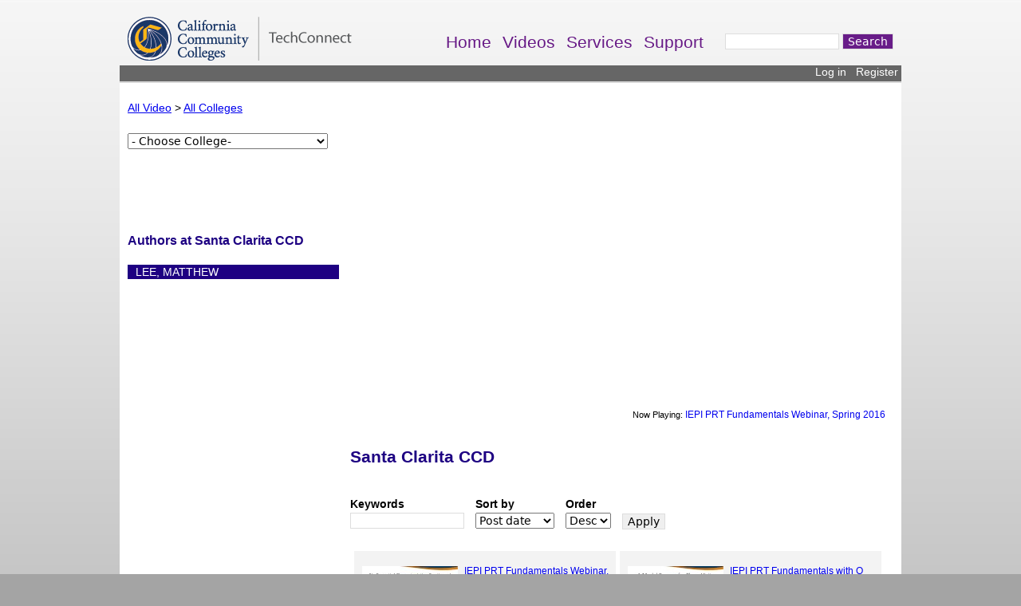

--- FILE ---
content_type: text/html; charset=utf-8
request_url: https://www.3cmediasolutions.org/colleges/Santa%20Clarita%20CCD
body_size: 11115
content:
<!DOCTYPE html>
<!--[if IEMobile 7]><html class="iem7"  lang="en" dir="ltr"><![endif]-->
<!--[if lte IE 6]><html class="lt-ie9 lt-ie8 lt-ie7"  lang="en" dir="ltr"><![endif]-->
<!--[if (IE 7)&(!IEMobile)]><html class="lt-ie9 lt-ie8"  lang="en" dir="ltr"><![endif]-->
<!--[if IE 8]><html class="lt-ie9"  lang="en" dir="ltr"><![endif]-->
<!--[if (gte IE 9)|(gt IEMobile 7)]><!--><html  lang="en" dir="ltr" prefix="content: http://purl.org/rss/1.0/modules/content/ dc: http://purl.org/dc/terms/ foaf: http://xmlns.com/foaf/0.1/ og: http://ogp.me/ns# rdfs: http://www.w3.org/2000/01/rdf-schema# sioc: http://rdfs.org/sioc/ns# sioct: http://rdfs.org/sioc/types# skos: http://www.w3.org/2004/02/skos/core# xsd: http://www.w3.org/2001/XMLSchema#"><!--<![endif]-->

<head>
  <meta charset="utf-8" />
<meta name="Generator" content="Drupal 7 (http://drupal.org)" />
<link rel="shortcut icon" href="https://www.3cmediasolutions.org/favicon.ico" type="image/vnd.microsoft.icon" />
  <title>3C Media Solutions</title>

      <meta name="MobileOptimized" content="width">
    <meta name="HandheldFriendly" content="true">
    <meta name="viewport" content="width=device-width">
    <meta http-equiv="cleartype" content="on">

  <link type="text/css" rel="stylesheet" href="https://www.3cmediasolutions.org/sites/default/files/css/css_kShW4RPmRstZ3SpIC-ZvVGNFVAi0WEMuCnI0ZkYIaFw.css" media="all" />
<link type="text/css" rel="stylesheet" href="https://www.3cmediasolutions.org/sites/default/files/css/css_4313ldw9FZAsPv1R3B5F594jiDq1f8lL-X5GpUtMAa8.css" media="all" />
<link type="text/css" rel="stylesheet" href="https://www.3cmediasolutions.org/sites/default/files/css/css_Ok04t637W0vA-S7y82vLb3XZ1TRtMoe7qQGMjrOCqZM.css" media="all" />
<link type="text/css" rel="stylesheet" href="https://www.3cmediasolutions.org/sites/default/files/css/css_oxcCU3_HfXNaMOC7nFiCo2HSR_8w9iJD4jIrf07BPno.css" media="all" />
  <script src="https://www.3cmediasolutions.org/sites/default/files/js/js_YD9ro0PAqY25gGWrTki6TjRUG8TdokmmxjfqpNNfzVU.js"></script>
<script src="https://www.3cmediasolutions.org/sites/default/files/js/js_ICaiHSRm4xzH69gcV-fGfYaf60nGJ4ZYMmrqJOJI6Qo.js"></script>
<script src="https://www.3cmediasolutions.org/sites/default/files/js/js_Xdp_56Kwrjh9XNxqhxmaYOwIKVvPB-7wqAz_R60LA6w.js"></script>
<script src="https://www.3cmediasolutions.org/sites/default/files/js/js_Cb9NVgwrJYDrvO9vXMDx-ZjrvAPr1cNilTSEVQk6CLs.js"></script>
<script>jQuery(document).ready(function () {if(jQuery("#content").height()>jQuery(".region-sidebar-second").height()) jQuery(".region-sidebar-second").height(jQuery("#content").height()); });</script>
<script src="https://www.3cmediasolutions.org/sites/default/files/js/js_dynAp_7J39OjhmyRNVu-jWxzctCiNAqfVDm3Wy2Lggs.js"></script>
<script>jQuery.extend(Drupal.settings, {"basePath":"\/","pathPrefix":"","setHasJsCookie":0,"ajaxPageState":{"theme":"cccmedia","theme_token":"-63kb6mcimzy_s0TSEoF5Po7_W9MJpXSbeMMallVkt4","js":{"misc\/jquery.js":1,"misc\/jquery-extend-3.4.0.js":1,"misc\/jquery-html-prefilter-3.5.0-backport.js":1,"misc\/jquery.once.js":1,"misc\/drupal.js":1,"misc\/jquery.cookie.js":1,"misc\/jquery.form.js":1,"misc\/ajax.js":1,"sites\/all\/modules\/simpleads\/simpleads.js":1,"sites\/all\/modules\/select_with_style\/select_with_style.js":1,"sites\/all\/modules\/views_slideshow\/js\/views_slideshow.js":1,"sites\/all\/modules\/views\/js\/base.js":1,"misc\/progress.js":1,"sites\/all\/modules\/views\/js\/ajax_view.js":1,"sites\/all\/modules\/ctools\/js\/jump-menu.js":1,"0":1,"sites\/all\/themes\/3cmedia\/js\/jquery.cookie.js":1,"sites\/all\/themes\/3cmedia\/js\/jquery.jstree.js":1,"sites\/all\/themes\/3cmedia\/js\/jwplayer.js":1},"css":{"modules\/system\/system.base.css":1,"modules\/system\/system.menus.css":1,"modules\/system\/system.messages.css":1,"modules\/system\/system.theme.css":1,"sites\/all\/modules\/cccmedia_playlists\/cccmedia_playlists.css":1,"sites\/all\/modules\/cccm_api\/cccm_api.css":1,"sites\/all\/modules\/cccm_blocks\/cccm_blocks.css":1,"sites\/all\/modules\/cccm_confer_reg\/cccm_confer_reg.css":1,"sites\/all\/modules\/cccm_es_merge\/cccm_es_merge.css":1,"sites\/all\/modules\/cccm_groups\/cccm_groups.css":1,"sites\/all\/modules\/cccm_regdomains\/cccm_regdomains.css":1,"sites\/all\/modules\/cccm_util\/cccm_util.css":1,"sites\/all\/modules\/cccm_video\/cccm_video.css":1,"modules\/field\/theme\/field.css":1,"sites\/all\/modules\/logintoboggan\/logintoboggan.css":1,"modules\/node\/node.css":1,"modules\/search\/search.css":1,"sites\/all\/modules\/simpleads\/simpleads.css":1,"modules\/user\/user.css":1,"sites\/all\/modules\/views\/css\/views.css":1,"sites\/all\/modules\/ckeditor\/css\/ckeditor.css":1,"sites\/all\/modules\/ctools\/css\/ctools.css":1,"sites\/all\/modules\/panels\/css\/panels.css":1,"sites\/all\/modules\/views_slideshow\/views_slideshow.css":1,"sites\/all\/modules\/panels\/plugins\/layouts\/flexible\/flexible.css":1,"public:\/\/ctools\/css\/3fc6c1a06d35057ea98214443ea01c4b.css":1,"sites\/all\/themes\/3cmedia\/system.menus.css":1,"sites\/all\/themes\/3cmedia\/css\/normalize.css":1,"sites\/all\/themes\/3cmedia\/css\/wireframes.css":1,"sites\/all\/themes\/3cmedia\/css\/layouts\/fixed-width.css":1,"sites\/all\/themes\/3cmedia\/css\/page-backgrounds.css":1,"sites\/all\/themes\/3cmedia\/css\/tabs.css":1,"sites\/all\/themes\/3cmedia\/css\/pages.css":1,"sites\/all\/themes\/3cmedia\/css\/blocks.css":1,"sites\/all\/themes\/3cmedia\/css\/navigation.css":1,"sites\/all\/themes\/3cmedia\/css\/views-styles.css":1,"sites\/all\/themes\/3cmedia\/css\/nodes.css":1,"sites\/all\/themes\/3cmedia\/css\/comments.css":1,"sites\/all\/themes\/3cmedia\/css\/forms.css":1,"sites\/all\/themes\/3cmedia\/css\/fields.css":1,"sites\/all\/themes\/3cmedia\/css\/print.css":1}},"simpleads":{"url":{"ckeditor":"\/simpleads\/dashboard\/ckeditor"},"modulepath":"sites\/all\/modules\/simpleads"},"views":{"ajax_path":"\/views\/ajax","ajaxViews":{"views_dom_id:a77687577df5662553c6c73b21675ed8":{"view_name":"video_cs_full","view_display_id":"block","view_args":"colleges\/Santa Clarita CCD","view_path":"colleges\/Santa Clarita CCD","view_base_path":"video-cs-q","view_dom_id":"a77687577df5662553c6c73b21675ed8","pager_element":0},"views_dom_id:6e0470f38efb4b59245cf25a6461d6e9":{"view_name":"video_cs_full","view_display_id":"default","view_args":"colleges\/Santa Clarita CCD","view_path":"colleges\/Santa Clarita CCD","view_base_path":"colleges","view_dom_id":"6e0470f38efb4b59245cf25a6461d6e9","pager_element":0}}},"urlIsAjaxTrusted":{"\/colleges":true,"\/colleges\/Santa%20Clarita%20CCD":true}});</script>
      <!--[if lt IE 9]>
    <script src="/sites/all/themes/zen/js/html5-respond.js"></script>
    <![endif]-->
  </head>
<body class="html not-front not-logged-in no-sidebars page-colleges page-colleges-santa-clarita-ccd section-colleges page-panels" >
      <p id="skip-link">
      <a href="#main-menu" class="element-invisible element-focusable">Jump to navigation</a>
    </p>
      <!--  <script type='text/javascript'>jwplayer.key='Oco+F4kj4Up7+ApXXUDD4Oxcn3PJtxvOGdXVRVFkdeQ=';</script>-->
<script type='text/javascript'>jwplayer.key='cKYoujVzSkZSYeoLzCuBJkvgthC/n0Uxq9RNKMA5W/Q=';</script>
<div id="page">

  <header id="header" role="banner">

          <a href="/" title="Home" rel="home" id="logo"><img src="https://www.3cmediasolutions.org/sites/default/files/ccctcon_logo_t.png" alt="Home" /></a>
    
    
    
      <div class="header__region region region-header">
    <div id="block-system-main-menu" class="block block-system block-menu first odd" role="navigation">

      
  <ul class="menu"><div psm  class="menu__item is-leaf first leaf"><a href="/" class="menu__link">Home</a></div>
<div psm  class="menu__item is-leaf leaf"><a href="/video/all-videos" title="" class="menu__link">Videos</a></div>
<div psm  class="menu__item is-leaf leaf"><a href="/services" class="menu__link">Services</a></div>
<div psm  class="menu__item is-leaf last leaf"><a href="/support" class="menu__link">Support</a></div>
</ul>
</div><!-- /.block -->
<div id="block-search-form" class="block block-search last even" role="search">

      
  <form action="/colleges/Santa%20Clarita%20CCD" method="post" id="search-block-form" accept-charset="UTF-8"><div><div class="container-inline">
      <h2 class="element-invisible">Search form</h2>
    <div class="form-item form-type-textfield form-item-search-block-form">
  <label class="element-invisible" for="edit-search-block-form--2">Search </label>
 <input title="Enter the terms you wish to search for." type="text" id="edit-search-block-form--2" name="search_block_form" value="" size="15" maxlength="128" class="form-text" />
</div>
<div class="form-actions form-wrapper" id="edit-actions"><input type="submit" id="edit-submit" name="op" value="Search" class="form-submit" /></div><input type="hidden" name="form_build_id" value="form-nD522hWhPtON4JuZ4My-Fv8a2aNO8M5fsIkIHy-_txA" />
<input type="hidden" name="form_id" value="search_block_form" />
</div>
</div></form>
</div><!-- /.block -->
  </div>

  </header>
 
  <div id="main">
	<div style="display:block;background-color:#666666;border-bottom:solid 2px #D7D7D7;height:20px;width:100%;padding:0;"><div style='text-align:right;width:100%;padding:0px 2px 0 0;margin:0 0px 0 0;'><a style='font-size:1.0em;color:white;text-decoration:none;vertical-align:text-top;line-height:0.9em;padding:0px;' href='/user'>Log in</a>&nbsp;&nbsp;&nbsp;<a style='font-size:1.0em;color:white;text-decoration:none;vertical-align:text-top;none;line-height:0.9em;padding:0px;' href='/user/register'>Register</a>&nbsp;</div></div>
    
  
     
    <div id="content" class="column" role="main">
                        <a id="main-content"></a>
	   
                                                


<div class="panel-flexible panels-flexible-category_panel clearfix" >
<div class="panel-flexible-inside panels-flexible-category_panel-inside">
<div class="panels-flexible-region panels-flexible-region-category_panel-left_nav panels-flexible-region-first ">
  <div class="inside panels-flexible-region-inside panels-flexible-region-category_panel-left_nav-inside panels-flexible-region-inside-first">
<div class="panel-pane pane-views pane-colleges-active-list-block" >
  
      
  
  <div class="view view-colleges-active-list-block view-id-colleges_active_list_block view-display-id-block_1 view-dom-id-950f86451bbb45a690be4eaad8ab7cf3">
            <div class="view-header">
      <p><a href="/video/all-videos">All Video</a> &gt; <a href="/colleges">All Colleges</a></p>
    </div>
  
  
  
      <div class="view-content">
      <form action="/colleges/Santa%20Clarita%20CCD" method="post" id="ctools-jump-menu" accept-charset="UTF-8"><div><div class="container-inline"><div class="form-item form-type-select form-item-jump">
 <select class="ctools-jump-menu-select ctools-jump-menu-change form-select" id="edit-jump" name="jump"><option value="" selected="selected">- Choose College-</option><option value="da7aada0d1edd00002f560a12035bf89::/colleges/3C%20Media%20Solutions">  
          3C Media Solutions  </option><option value="b3384c22833a2b7a1aa2d2f7c6ef893f::/colleges/Allan%20Hancock%20College">  
          Allan Hancock College  </option><option value="02fdc9a91370678cd7f19141c0e94b9c::/colleges/American%20River%20College">  
          American River College  </option><option value="e3dc9f3a5e9f54ca9f0ab564ee4ee14b::/colleges/Antelope%20Valley%20College">  
          Antelope Valley College  </option><option value="7668d716e94a617387aba3ecdb8bafa0::/colleges/Bakersfield%20College">  
          Bakersfield College  </option><option value="a4a9e2b48496fbe839f7267981239e16::/colleges/Berkeley%20City%20College">  
          Berkeley City College  </option><option value="8d77d9a715bfe7706688f6f8ee9eed27::/colleges/Butte%20College">  
          Butte College  </option><option value="c0e7f6df3d9908736d699e35bf7649b7::/colleges/Butte-Glenn%20CCD">  
          Butte-Glenn CCD  </option><option value="ce55ecc7ec0377b17781dcb1da32343c::/colleges/Cabrillo%20College">  
          Cabrillo College  </option><option value="606610e38a76e6c35de3629847ac5352::/colleges/Ca%C3%B1ada%20College">  
          Cañada College  </option><option value="a40be868835ddb166103bd00a7f33ac4::/colleges/CCCCO">  
          CCCCO  </option><option value="dfdef80193933a5d88ec96608d4e032e::/colleges/Cerritos%20CCD">  
          Cerritos CCD  </option><option value="366e35d07a6508344e8593ad6a9fb2ec::/colleges/Cerritos%20College">  
          Cerritos College  </option><option value="a0acd5c31d7dcb128ed503ae65f09a0b::/colleges/Cerro%20Coso%20Community%20College">  
          Cerro Coso Community College  </option><option value="caca5758790e235acd816489e7037e89::/colleges/Chabot%20-%20Las%20Positas%20CCD">  
          Chabot - Las Positas CCD  </option><option value="9eadfa3c0ee584a4cf99a5b4efc54cd4::/colleges/Chabot%20College">  
          Chabot College  </option><option value="82ef9fd866c3a2174e811ad9d1a67ec6::/colleges/Chaffey%20CCD">  
          Chaffey CCD  </option><option value="52a55539909d35aa5925943d2bc2b201::/colleges/Chaffey%20College">  
          Chaffey College  </option><option value="9f859995fcd3dee069d0863177978e7e::/colleges/Citrus%20College">  
          Citrus College  </option><option value="469d017be21b498bb24da2d34f0919f6::/colleges/City%20College%20of%20San%20Francisco">  
          City College of San Francisco  </option><option value="4c5640ba5170ed187ed7744841b77144::/colleges/Coast%20CCD">  
          Coast CCD  </option><option value="f99bbd9fa9c7dda2b7c595979d1cad91::/colleges/Coastline%20Community%20College">  
          Coastline Community College  </option><option value="a1ee32ef7272562b80872d5a0a36df3f::/colleges/College%20of%20Alameda">  
          College of Alameda  </option><option value="14c9cfecce174af185dd67bbd40855dd::/colleges/College%20of%20Marin">  
          College of Marin  </option><option value="ad40a746422acd30c99ec2a768390357::/colleges/College%20of%20San%20Mateo">  
          College of San Mateo  </option><option value="2413cc9ec65de999b6f022348b0b9291::/colleges/College%20of%20the%20Canyons">  
          College of the Canyons  </option><option value="990cc397b10110a81e44526fe151b415::/colleges/College%20of%20the%20Desert">  
          College of the Desert  </option><option value="d7f64b15e3f5aa84385f4ff3a4b455cb::/colleges/College%20of%20the%20Redwoods">  
          College of the Redwoods  </option><option value="dd416396285d08ee982aad4365b8aa5f::/colleges/College%20of%20the%20Sequoias">  
          College of the Sequoias  </option><option value="c64e2ec69eec18cd909e0754cba20167::/colleges/College%20of%20the%20Siskiyous">  
          College of the Siskiyous  </option><option value="a54bfc9c0d8283a06b2c9d68d2fec098::/colleges/Contra%20Costa%20CCD">  
          Contra Costa CCD  </option><option value="64532a21419021c2fd3952e06ef6f8d8::/colleges/Contra%20Costa%20College">  
          Contra Costa College  </option><option value="0110ba1fbf1baf40ee54c4739907a579::/colleges/Copper%20Mountain%20College">  
          Copper Mountain College  </option><option value="f5de6e065e76f9905dc351391550ecc7::/colleges/Cosumnes%20River%20College">  
          Cosumnes River College  </option><option value="6178e42dc3ff6319a9d58f543ff56f69::/colleges/Crafton%20Hills%20College">  
          Crafton Hills College  </option><option value="e2d40d4d50856b3ec27509482b19b6e8::/colleges/Cuesta%20College">  
          Cuesta College  </option><option value="2cf07e24b73637d396fbc557c6a401d9::/colleges/Cuyamaca%20College">  
          Cuyamaca College  </option><option value="18d9bccd92876b2ef34b0466856a3598::/colleges/Cypress%20College">  
          Cypress College  </option><option value="414942c333ea8b199032557c40be0f06::/colleges/De%20Anza%20College">  
          De Anza College  </option><option value="0ecc3a9e3bf662ff4c1b549acd750e1c::/colleges/Diablo%20Valley%20College">  
          Diablo Valley College  </option><option value="e8c9302a6d213353d3a71c72186bec2f::/colleges/East%20Los%20Angeles%20College">  
          East Los Angeles College  </option><option value="ddd98d86ee33cd1d41da1d50c322e4d1::/colleges/El%20Camino%20CCD">  
          El Camino CCD  </option><option value="f46a9bcfe6f580cceaf70ce8ba2ce35c::/colleges/El%20Camino%20College">  
          El Camino College  </option><option value="00a3a3f89d67330cd770b5b82701eeab::/colleges/Evergreen%20Valley%20College">  
          Evergreen Valley College  </option><option value="c66e36f9b3564d2e066a78a34cf9040e::/colleges/Folsom%20Lake%20College">  
          Folsom Lake College  </option><option value="4b5cf2da90745644b906de27eed13589::/colleges/Foothill%20College">  
          Foothill College  </option><option value="196c0decdd8a1bb2470c99ae690bfeb1::/colleges/Foothill-DeAnza%20CCD">  
          Foothill-DeAnza CCD  </option><option value="75f19370bc9539aec97148b145b04f41::/colleges/Fresno%20City%20College">  
          Fresno City College  </option><option value="a0f93bc6416081b401fc3c549876c390::/colleges/Fullerton%20College">  
          Fullerton College  </option><option value="c510ca8fbf6e335ccd5722e1ba8867d6::/colleges/Gavilan%20College">  
          Gavilan College  </option><option value="9558493cfebba4129c76bb27556e2664::/colleges/Glendale%20CCD">  
          Glendale CCD  </option><option value="711813037faaa9a014504ac53498cf86::/colleges/Glendale%20Community%20College">  
          Glendale Community College  </option><option value="e015cbb8e4ea992d91fa24da388a0940::/colleges/Golden%20West%20College">  
          Golden West College  </option><option value="8b5489f7f35f3b116580a34a9cc524ed::/colleges/Grossmont%20College">  
          Grossmont College  </option><option value="5299426b796865535119a8d900b7dde0::/colleges/Hartnell%20CCD">  
          Hartnell CCD  </option><option value="481771e9b8af1e7288f72f7926ea847a::/colleges/Hartnell%20College">  
          Hartnell College  </option><option value="ffd8bbe1bf3f68617ebf9cc0fd4d331e::/colleges/Imperial%20Valley%20College">  
          Imperial Valley College  </option><option value="81b3ec57cef49bb3be6582f8481d561f::/colleges/Irvine%20Valley%20College">  
          Irvine Valley College  </option><option value="9de7b52822b9a7dd366504ae7bf2acf8::/colleges/Kern%20CCD">  
          Kern CCD  </option><option value="f12de26e2b40ab862e11d25120dd88ee::/colleges/Lake%20Tahoe%20Community%20College">  
          Lake Tahoe Community College  </option><option value="4f4ae05dd9ef9da9b5cc45b8f93af05f::/colleges/Laney%20College">  
          Laney College  </option><option value="a7e22854c36817e2dac83cf2197bd093::/colleges/Las%20Positas%20College">  
          Las Positas College  </option><option value="69ac6391f276cd3d4e8e606d270f95fe::/colleges/Long%20Beach%20City%20College">  
          Long Beach City College  </option><option value="0a42a128400be5e76aff851860de6dcb::/colleges/Los%20Angeles%20CCD">  
          Los Angeles CCD  </option><option value="eb715fbe1ec7eee4cfe082b906c4adda::/colleges/Los%20Angeles%20City%20College">  
          Los Angeles City College  </option><option value="1d11f7a6f3cf229589bd9abac288c7df::/colleges/Los%20Angeles%20Harbor%20College">  
          Los Angeles Harbor College  </option><option value="5c1f32d3a47d830d82756ccb5f2a5a6c::/colleges/Los%20Angeles%20Mission%20College">  
          Los Angeles Mission College  </option><option value="0c35da914eae4fb4ceb178c567f2b22b::/colleges/Los%20Angeles%20Pierce%20College">  
          Los Angeles Pierce College  </option><option value="e76028134bd689d3db137bf541a2f42f::/colleges/Los%20Angeles%20Southwest%20College">  
          Los Angeles Southwest College  </option><option value="9713b8d2186167dbd94d8e80b26539df::/colleges/Los%20Angeles%20Trade-Tech%20College">  
          Los Angeles Trade-Tech College  </option><option value="8dc4c001cbc13f452a87bb467daadcb9::/colleges/Los%20Angeles%20Valley%20College">  
          Los Angeles Valley College  </option><option value="abcdef3118a06c9f6b47b031a6fffdc8::/colleges/Los%20Medanos%20College">  
          Los Medanos College  </option><option value="27ef85db7c3f0d12f0671b8e08c4ce96::/colleges/Los%20Rios%20CCD">  
          Los Rios CCD  </option><option value="48c05ef91a90afd228d334c85f99f016::/colleges/Mendocino%20College">  
          Mendocino College  </option><option value="035dd029955039a8dbb05cb1c56cfaa6::/colleges/Merced%20CCD">  
          Merced CCD  </option><option value="36d2fde2dd43436baf3f44e55b19cbcb::/colleges/Merced%20College">  
          Merced College  </option><option value="b59a9871662e533d0e1f7db98a9b0b86::/colleges/Merritt%20College">  
          Merritt College  </option><option value="cde921ed5456d60368360ed4923d148b::/colleges/MiraCosta%20CCD">  
          MiraCosta CCD  </option><option value="cbdfb20c7c1aab7ad95a18eb8207b9ed::/colleges/MiraCosta%20College">  
          MiraCosta College  </option><option value="fe4c19e1d36fbb0df2dccf84671fce1c::/colleges/Mission%20College">  
          Mission College  </option><option value="29aef51c3d129194826b965d0e10978b::/colleges/Modesto%20Junior%20College">  
          Modesto Junior College  </option><option value="af8c7cc60a205f863a3256debb2b71fd::/colleges/Monterey%20Peninsula%20College">  
          Monterey Peninsula College  </option><option value="88a0210c49c172a3145c4d88e6b3228d::/colleges/Moorpark%20College">  
          Moorpark College  </option><option value="d0b1a58c3e2be1377ad9deb44ee24c31::/colleges/Moreno%20Valley%20College">  
          Moreno Valley College  </option><option value="e23b1a40693512a8023839f030a20b95::/colleges/Mt.%20San%20Antonio%20CCD">  
          Mt. San Antonio CCD  </option><option value="a71d6172b138fcfac5b232a9ff626669::/colleges/Mt.%20San%20Antonio%20College">  
          Mt. San Antonio College  </option><option value="5c08e61b1fc1a3f8cc1f9f0409ffe593::/colleges/Mt.%20San%20Jacinto%20CCD">  
          Mt. San Jacinto CCD  </option><option value="00801f2216fb469c7db66cbc760b20f8::/colleges/Mt.%20San%20Jacinto%20College">  
          Mt. San Jacinto College  </option><option value="3f573a255b75be2156c1b7ef5d782f8b::/colleges/Napa%20Valley%20College">  
          Napa Valley College  </option><option value="379538b49182d9c99582ba9b933f6823::/colleges/Norco%20College">  
          Norco College  </option><option value="dc0dc9ff174d5d89b0dc268b26b7bd96::/colleges/Ohlone%20CCD">  
          Ohlone CCD  </option><option value="e1866c28ff463ea23db2ca0a48b44268::/colleges/Ohlone%20College">  
          Ohlone College  </option><option value="e694d66fe58213ac75b2dca2ff75fb9f::/colleges/Orange%20Coast%20College">  
          Orange Coast College  </option><option value="1b58b6ed57679a693d9fcd591f164e2f::/colleges/Oxnard%20College">  
          Oxnard College  </option><option value="bfeb609e73ca878d63602fba08f2d8b0::/colleges/Palomar%20CCD">  
          Palomar CCD  </option><option value="cb56e2ee039bfa4e0a3933546c86a1e9::/colleges/Palomar%20College">  
          Palomar College  </option><option value="0c0ffa33bae2edf1cb057390bb155e78::/colleges/Pasadena%20Area%20CCD">  
          Pasadena Area CCD  </option><option value="00abbf27d9df7d920391087f655c25bc::/colleges/Pasadena%20City%20College">  
          Pasadena City College  </option><option value="225cdde7ad96ef2e4b404225459133ce::/colleges/Peralta%20CCD">  
          Peralta CCD  </option><option value="0565223d2a883944bde6f4971356fd9e::/colleges/Porterville%20College">  
          Porterville College  </option><option value="be17a143d7cab46f8f631cebfc973be4::/colleges/Rancho%20Santiago%20CCD">  
          Rancho Santiago CCD  </option><option value="e59d54da1d3bb0d8c56fe30720452bc2::/colleges/Redwoods%20CCD">  
          Redwoods CCD  </option><option value="fa19e50161ba766483f8b98d2f30801c::/colleges/Rio%20Hondo%20College">  
          Rio Hondo College  </option><option value="7b079d99288f59916daa0aa6e120de98::/colleges/Riverside%20CCD">  
          Riverside CCD  </option><option value="26db1398c309524c01ea39b57554a7cc::/colleges/Riverside%20Community%20College">  
          Riverside Community College  </option><option value="152052803641ee9e295a04dc325d995d::/colleges/Sacramento%20City%20College">  
          Sacramento City College  </option><option value="4c981c17562b67529b42229b202096de::/colleges/Saddleback%20College">  
          Saddleback College  </option><option value="445336c1b4dab619ed3027d1fc54bd27::/colleges/San%20Bernardino%20CCD">  
          San Bernardino CCD  </option><option value="0a0e3d949696cd739d839191b93bcd50::/colleges/San%20Bernardino%20Valley%20College">  
          San Bernardino Valley College  </option><option value="6350d6557f206b182e45f8df877b60aa::/colleges/San%20Diego%20CCD">  
          San Diego CCD  </option><option value="e47799c379d572fd8c03d00ca7b7faf5::/colleges/San%20Diego%20City%20College">  
          San Diego City College  </option><option value="f118a210ad9cbf4dd387dad3ae8c7ff5::/colleges/San%20Diego%20Continuing%20Education">  
          San Diego Continuing Education  </option><option value="62d894138b6fa69a6a93d7bc4c598047::/colleges/San%20Diego%20Mesa%20College">  
          San Diego Mesa College  </option><option value="79590db968904ddcd8cb4333a470010f::/colleges/San%20Diego%20Miramar%20College">  
          San Diego Miramar College  </option><option value="2d66166dc49cfe5cb15240059b8d9a52::/colleges/San%20Joaquin%20Delta%20CCD">  
          San Joaquin Delta CCD  </option><option value="66b49d875ab3dd5fa8fcfeab0317f4a2::/colleges/San%20Joaquin%20Delta%20College">  
          San Joaquin Delta College  </option><option value="98825aede90878dd739c402a13e8dd15::/colleges/San%20Jose%20City%20College">  
          San Jose City College  </option><option value="5ff6b1503073abe3cb65f676d9c64299::/colleges/San%20Jose-Evergreen%20CCD">  
          San Jose-Evergreen CCD  </option><option value="e0967ef1a7ff0e25fa510fc551b14375::/colleges/San%20Mateo%20County%20CCD">  
          San Mateo County CCD  </option><option value="35cc7355e4075edc9d246147589e9d1a::/colleges/Santa%20Ana%20College">  
          Santa Ana College  </option><option value="12273aa97175d0c0ae23e52f9d999190::/colleges/Santa%20Barbara%20City%20College">  
          Santa Barbara City College  </option><option value="86de3a7826ccd4e27e7fff6c2b7a585b::/colleges/Santa%20Clarita%20CCD">  
          Santa Clarita CCD  </option><option value="a0cc244498b38acf58d2ea68e1dfdbd6::/colleges/Santa%20Monica%20CCD">  
          Santa Monica CCD  </option><option value="7c8f9239a1a028fd1d0ac7528d77d564::/colleges/Santa%20Monica%20College">  
          Santa Monica College  </option><option value="a61c3b283fff8fafc03747c7ab6e1d2c::/colleges/Santa%20Rosa%20Junior%20College">  
          Santa Rosa Junior College  </option><option value="3a95ee17644d0aeb89645e3ffbe21fe7::/colleges/Santiago%20Canyon%20College">  
          Santiago Canyon College  </option><option value="e1b4765f923a8e9f25f69e3f7f04341d::/colleges/Shasta%20College">  
          Shasta College  </option><option value="f632579b36d0223b964ce5d03c530abf::/colleges/Sierra%20College">  
          Sierra College  </option><option value="b0f85046cbc48aa67957261f5e5ca8a2::/colleges/Skyline%20College">  
          Skyline College  </option><option value="9332ad15887b982fd954e87877368dbd::/colleges/Solano%20Community%20College">  
          Solano Community College  </option><option value="7fbd38c44c1c40ac5b0fd53d2b89ded1::/colleges/Solano%20County%20CCD">  
          Solano County CCD  </option><option value="06c1753561436eb19f9d3656c23a7fff::/colleges/South%20Orange%20County%20CCD">  
          South Orange County CCD  </option><option value="b3b9695caba015a99f8326997b950944::/colleges/Southwestern%20CCD">  
          Southwestern CCD  </option><option value="ff4692546686db1bb304f64508e4e688::/colleges/Southwestern%20College">  
          Southwestern College  </option><option value="cce02a2a86d11164922ac4d14b51ff80::/colleges/State%20Center%20CCD">  
          State Center CCD  </option><option value="2fbcdcb37e7b31fb3df328f2143cf5f5::/colleges/Taft%20College">  
          Taft College  </option><option value="dec6ef49ed55c5922f51421661cf48b2::/colleges/Ventura%20College">  
          Ventura College  </option><option value="c1cc3a39e452af6bbcc9689abc17417d::/colleges/Ventura%20County%20CCD">  
          Ventura County CCD  </option><option value="ac481a800842c58647a49b873064d472::/colleges/Victor%20Valley%20College">  
          Victor Valley College  </option><option value="0ce5f09fa7dd891d9d7f4c0d7d565161::/colleges/West%20Hills%20CCD">  
          West Hills CCD  </option><option value="66e003559b8f0555f5b28ee2ba532e2a::/colleges/West%20Hills%20College">  
          West Hills College  </option><option value="27b4bfdfa2d34ecd65b02b4a3666bdfb::/colleges/West%20Los%20Angeles%20College">  
          West Los Angeles College  </option><option value="356849da459c1d54eb5ba4aedd320d38::/colleges/West%20Valley%20College">  
          West Valley College  </option><option value="b01f5a49a52edfa1155ca13fd4cda3e6::/colleges/Yosemite%20CCD">  
          Yosemite CCD  </option><option value="72bff076ccbb6c6f54513537a11fa3a8::/colleges/Yuba%20College">  
          Yuba College  </option></select>
</div>
<input class="ctools-jump-menu-button ctools-jump-menu-hide form-submit" type="submit" id="edit-go" name="op" value="Go" /></div><input type="hidden" name="form_build_id" value="form-Xeiv0Smu1YTh4UVWcB6t5hS8i1UetxmVdbRq76jEUyg" />
<input type="hidden" name="form_id" value="ctools_jump_menu" />
</div></form>    </div>
  
  
  
  
  
  
</div>
  
  </div>
<div class="panel-pane pane-block pane-cccm-blocks-cccm-college-logo" >
  
      
  
  <div style="display:block;height:40px;"></div>
  
  </div>
<div class="panel-pane pane-block pane-cccm-blocks-cccm-subjects" >
  
      
  
  <div class="class_name"><div id='snav' class='no-dots ccc-lvnav'><ul></ul></div><br /><br /><script>
				var first=true;
(function ($) {
			$("#snav")
			
				.jstree({
					"plugins" : ["themes","html_data","ui","cookies"],
					"cookies": { "cookie_options" : { "path" : "/colleges" } }, 
					"core" : { "animation" : 200 } ,
					"themes" : {
						"theme" : "default",
						"dots" : true,
						"icons" : false,
						"url" : "/sites/all/themes/3cmedia/js/themes/default/style.css"
						
					}
					
				})
				
				.bind("select_node.jstree", function (event, data) {
					  var murl = data.rslt.obj.find("a").attr("href"); 
					  					  
					  if(!first) {
						first = true;
						return;
					  }
					 
					  
					  window.location.href=$.trim(murl);
					   
	             })
				 
			})(jQuery);
			
			
</script>
				
				
				</div>
  
  </div>
<div class="panel-pane pane-views pane-college-authors" >
  
        <h2 class="pane-title"><h3>Authors at Santa Clarita CCD</h3></h2>
    
  
  <div class="view view-college-authors view-id-college_authors view-display-id-block ccc-lvnav view-dom-id-b89f2b70f8343bc93dfa21ece7106585">
        
  
  
      <div class="view-content">
        <div class="views-row views-row-1 views-row-odd views-row-first views-row-last">
      
  <div class="views-field views-field-field-author-1">        <div class="field-content"><a href="/authors/Lee, Matthew">Lee, Matthew </a></div>  </div>  </div>
    </div>
  
  
  
  
  
  
</div>
  
  </div>
  </div>
</div>
<div class="panels-flexible-region panels-flexible-region-category_panel-center panels-flexible-region-last">
  <div class="inside panels-flexible-region-inside panels-flexible-region-category_panel-center-inside panels-flexible-region-inside-last">
<div class="panel-pane pane-views pane-video-cs-full" >
  
      
  
  <div class="view view-video-cs-full view-id-video_cs_full view-display-id-block ccc-twocol-video view-dom-id-a77687577df5662553c6c73b21675ed8">
        
  
  
      <div class="view-content">
        <div class="views-row views-row-1 views-row-odd views-row-first views-row-last">
    
<iframe class="youtube-player" type="text/html" width="680" height="400" src="https://www.youtube.com/embed/YEj9A3kfano?rel=0&modestbranding=1&showinfo=0" allowfullscreen frameborder="0">
		</iframe><div style='width:100%;text-align:right;font-size:.8em;'>Now Playing: <span class="field-content"><a href="/node/18351">IEPI PRT Fundamentals Webinar, Spring 2016 </a></span><br /></div>  </div>
    </div>
  
  
  
  
  
  
</div>
  
  </div>
<div class="panel-pane pane-views pane-video-cs-full" >
  
        <h2 class="pane-title">Santa Clarita CCD</h2>
    
  
  <div class="view view-video-cs-full view-id-video_cs_full view-display-id-default ccc-twocol-video view-dom-id-6e0470f38efb4b59245cf25a6461d6e9">
        
      <div class="view-filters">
      <form action="/colleges" method="get" id="views-exposed-form-video-cs-full-default" accept-charset="UTF-8"><div><div class="views-exposed-form">
  <div class="views-exposed-widgets clearfix">
          <div id="edit-keys-wrapper" class="views-exposed-widget views-widget-filter-keys">
                  <label for="edit-keys">
            Keywords          </label>
                        <div class="views-widget">
          <div class="form-item form-type-textfield form-item-keys">
 <input title="Enter the terms you wish to search for." type="text" id="edit-keys" name="keys" value="" size="15" maxlength="128" class="form-text" />
</div>
        </div>
              </div>
              <div class="views-exposed-widget views-widget-sort-by">
        <div class="form-item form-type-select form-item-sort-by">
  <label for="edit-sort-by">Sort by </label>
 <select id="edit-sort-by" name="sort_by" class="form-select"><option value="created" selected="selected">Post date</option><option value="title">Title</option><option value="field_author_value">Author</option><option value="totalcount">Total views</option></select>
</div>
      </div>
      <div class="views-exposed-widget views-widget-sort-order">
        <div class="form-item form-type-select form-item-sort-order">
  <label for="edit-sort-order">Order </label>
 <select id="edit-sort-order" name="sort_order" class="form-select"><option value="ASC">Asc</option><option value="DESC" selected="selected">Desc</option></select>
</div>
      </div>
                <div class="views-exposed-widget views-submit-button">
      <input type="submit" id="edit-submit-video-cs-full" value="Apply" class="form-submit" />    </div>
      </div>
</div>
</div></form>    </div>
  
  
      <div class="view-content">
      <table class="views-view-grid cols-2">
  
  <tbody>
          <tr class="row-1 row-first row-last">
                  <td class="col-1 col-first ccc-twocol-video">
             

<table style='padding:0px;border:0;'><tbody><tr><td style='padding:0px;border:0;width:140px;'><a href='/node/18351'><img width='120' height='90' src='https://www.3cmediasolutions.org/sites/default/files/media-youtube/YEj9A3kfano.jpg' alt='IEPI PRT Fundamentals Webinar, Spring 2016 ' /></a></td><td style='padding:0px;border:0;'><span class="field-content"><a href="/node/18351">IEPI PRT Fundamentals Webinar, Spring 2016 </a></span><br /><br />Author: <a href='/authors/Lee, Matthew'>Lee, Matthew</a><br />College: <a href='/colleges/Santa Clarita CCD'>Santa Clarita CCD</a><br /></td></tr></tbody></table>          </td>
                  <td class="col-2 col-last ccc-twocol-video">
             

<table style='padding:0px;border:0;'><tbody><tr><td style='padding:0px;border:0;width:140px;'><a href='/node/18156'><img width='120' height='90' src='https://www.3cmediasolutions.org/sites/default/files/media-youtube/487STSOgSIw.jpg' alt='IEPI PRT Fundamentals with Q and A ' /></a></td><td style='padding:0px;border:0;'><span class="field-content"><a href="/node/18156">IEPI PRT Fundamentals with Q and A </a></span><br /><br />Author: <a href='/authors/Lee, Matthew'>Lee, Matthew</a><br />College: <a href='/colleges/Santa Clarita CCD'>Santa Clarita CCD</a><br /></td></tr></tbody></table>          </td>
              </tr>
      </tbody>
</table>
    </div>
  
  
  
  
  
  
</div>
  
  </div>
  </div>
</div>
</div>
</div>
          </div><!-- /#content -->
	
    
    
  </div><!-- /#main -->

    <footer id="footer" class="region region-footer">
    <div id="block-block-5" class="block block-block first last odd">

      
  <div class="cccfooter" style="font-size:11px;border-top:1px solid #ddd">
<table border="0" style="cellpadding:15px; width:100%">
	<tbody>
		<tr>
			<td style="width:250px"><a href="https://www.ccctechconnect.org"><img alt="TechConnect Logo" src="/sites/default/files/core/ccctcon_logo_80.png" style="padding-left:20px" /></a></td>
			<td>
			<div style="padding-left:30px;">TechConnect projects, (TechConnect Cloud, TechConnect Zoom, TechConnect's Online Teaching Conference), serve the 116 California Community Colleges, are funded by a grant from the California Community Colleges Chancellor&#39;s Office, and are hosted at Palomar College | 1140 West Mission Road, San Marcos, CA 92069 | e: <a href="mailto:support@ccctechconnect.org">support@ccctechconnect.org</a> | w: <a href="https://ccctechconnect.zendesk.com/hc/en-us">help desk</a> | &copy; 2024 TechConnect. All rights reserved. <a href="https://www.3cmediasolutions.org/support/terms">Terms and Conditions</a> | <a href="http://www.ccctechconnect.org/privacy/" target="_blank">Privacy</a> | <a href="https://www.3cmediasolutions.org/support/accessibility">Accessibility</a></div>
			</td>
		</tr>
	</tbody>
</table>
</div>

</div><!-- /.block -->
  </footer>

</div><!-- /#page -->

  </body>
</html>


--- FILE ---
content_type: text/css
request_url: https://www.3cmediasolutions.org/sites/default/files/css/css_4313ldw9FZAsPv1R3B5F594jiDq1f8lL-X5GpUtMAa8.css
body_size: 2922
content:
.cccplaylist{border:solid 1px #c1c2bC;}.cccplaylist  td{padding:5px;}.cccplaylist td.odd{background-color:#F3F4EE;}.cccplaylist td.even{background-color:#ffffff;}.cccplaylist th{background-color:#E1E2DC;color:#172FF0;padding:5px;font-weight:normal;font-size:1.1em;border-right:solid 1px #c1c2bC;}.cccplaylist a{color:#0074bd;text-decoration:none;}.cccplaylist a:hover{text-decoration:underline;}#cccm_playlist_thumbs{}#cccm_playlist_thumbs a{color:#cccccc;text-decoration:none;}#cccm_playlist_thumbs a:hover{color:#ffffff;text-decoration:none;}
body{font-family:sans-serif;padding-left:8px;}.ttable{width:100%;padding-right:0px;margin:0 20px 20px 0;border-top:solid 1px #ccc;border-bottom:solid 1px #ccc;border-collapse:collapse;}.ttable td{padding:0px;line-height:1.5em;padding:6px;border:none;margin:0;}.ttable td.even{background-color:#ffffff;}.ttable td.odd{background-color:#eeeeee;}.ttable th{border-bottom:solid 1px #000000;font-size:1em;text-align:left;background-color:#ffffff;}.tHeader{font-size:14px;font-weight:bold;line-height:24px;margin-bottom:20px;}.cccm_video_menu{list-style:none;margin-left:0px;padding-left:30px;font-size:1.2em;background-image:url(/sites/all/modules/cccm_api/images/list-item.png);background-repeat:no-repeat;padding-bottom:20px;}.cccm_video_menu a{text-decoration:none;}.cccm_menubar_item{color:#172FF0;padding:5px;font-weight:normal;font-size:1.1em;float:left;}.cccm_menubar_item a:hover{text-decoration:none;}.cccm_menubar_item_selected{color:#172FF0;padding:5px 5px 0px 5px;font-weight:normal;font-size:1.1em;float:left;border-bottom:solid 2px #666666;}.cccm_menubar_item_selected a:hover{text-decoration:none;}.cccm-lti-btn-custom{background:#25A6E1;background:-moz-linear-gradient(top,#25A6E1 0%,#188BC0 100%);background:-webkit-gradient(linear,left top,left bottom,color-stop(0%,#25A6E1),color-stop(100%,#188BC0));background:-webkit-linear-gradient(top,#25A6E1 0%,#188BC0 100%);background:-o-linear-gradient(top,#25A6E1 0%,#188BC0 100%);background:-ms-linear-gradient(top,#25A6E1 0%,#188BC0 100%);background:linear-gradient(top,#25A6E1 0%,#188BC0 100%);filter:progid:DXImageTransform.Microsoft.gradient(startColorstr='#25A6E1',endColorstr='#188BC0',GradientType=0);padding:8px 13px;color:#fff;font-family:'Helvetica Neue',sans-serif;font-size:17px;border-radius:4px;-moz-border-radius:4px;-webkit-border-radius:4px;border:1px solid #1A87B9;text-decoration:none;}.cccm-lti-btn-warning{background:#F2000B;background:-moz-linear-gradient(top,#F2000B 0%,#C2000B 100%);background:-webkit-gradient(linear,left top,left bottom,color-stop(0%,#F2000B),color-stop(100%,#C2000B));background:-webkit-linear-gradient(top,#F2000B 0%,#C2000B 100%);background:-o-linear-gradient(top,#F2000B 0%,#C2000B 100%);background:-ms-linear-gradient(top,#F2000B 0%,#C2000B 100%);background:linear-gradient(top,#F2000B 0%,#188BC0 100%);filter:progid:DXImageTransform.Microsoft.gradient(startColorstr='#F2000B',endColorstr='#C2000B',GradientType=0);padding:8px 13px;color:#fff;font-family:'Helvetica Neue',sans-serif;font-size:17px;border-radius:4px;-moz-border-radius:4px;-webkit-border-radius:4px;border:1px solid #C2000B;text-decoration:none;}.cccm-lti-btn-custom a{text-decoration:none;}.lti_message{background-color:#eeffee;padding:5px;}.cccm-lti-separator{}.cccm-lti-course-page-item{float:left;width:100%;}.cccm-lti-course-page-item-thumb{height:150px;float:left;}.cccm-lti-course-page-item-info{float:left;padding-left:8px;width:auto;}.cccm-lti-course-page-item-actions{float:right;padding-left:8px;width:160px;}.cccm-lti-input{}.cccm-lti-input-ta{height:100px;width:400px;}
.cccm_subjects_s{}
.cccm_subjects_s{}
.cccm_subjects_s{}
.cccm_subjects_s{}.cccm_menubar_item{color:#172FF0;padding:5px;font-weight:normal;font-size:1.1em;float:left;}.cccm_menubar_item a:hover{text-decoration:none;}.cccm_menubar_item_selected{color:#172FF0;padding:5px 5px 0px 5px;font-weight:normal;font-size:1.1em;float:left;border-bottom:solid 2px #666666;}.cccm_menubar_item_selected a:hover{text-decoration:none;}
.cccm_subjects_s{}.cccm_faq_link{color:#0074bd;text-decoration:none;font-size:1.1em;}.cccm_faq_link:hover{color:#0074bd;text-decoration:underline;}.cccm_faq_title{font-size:1.1em;color:#0074bd;font-weight:bold;font-family:Tahoma,Geneva,sans-serif;}.cccm_bookmarks a{text-decoration:none;color:#0074bd;font-size:1.1em;}
.cccm_table{border:solid 1px #c1c2bC;}.cccm_table  td{padding:5px;}.cccm_table td.odd{background-color:#F3F4EE;}.cccm_table td.even{background-color:#ffffff;}.cccm_table td.error{background-color:#ffcccc;}.cccm_table th{background-color:#E1E2DC;color:#172FF0;padding:5px;font-weight:normal;font-size:1.1em;border-right:solid 1px #c1c2bC;}.cccm_table a{color:#0074bd;text-decoration:none;}.cccm_table a:hover{text-decoration:underline;}#cccm_import_filter{height:30px;}#cccm_import_filter select{border:solid 1px #ccc;}#cccm_import_filter input{border:solid 1px #ccc;}.cccm_video_menu{list-style:none;margin-left:0px;padding-left:30px;font-size:1.2em;background-image:url(/sites/all/modules/cccm_video/images/list-item.png);background-repeat:no-repeat;padding-bottom:20px;}.cccm_video_menu li{}.cccm_menubar_item{color:#172FF0;padding:5px;font-weight:normal;font-size:1.1em;float:left;}.cccm_menubar_item a:hover{text-decoration:none;}.cccm_menubar_item_selected{color:#172FF0;padding:5px 5px 0px 5px;font-weight:normal;font-size:1.1em;float:left;border-bottom:solid 2px #666666;}.cccm_menubar_item_selected a:hover{text-decoration:none;}.cccm_video_ops{}.cccm_video_ops a{color:#0074bd;text-decoration:none;}.cccm_video_ops a:hover{text-decoration:underline;}.cccm_import{text-decoration:none;color:#0074bd;}.cccm_bookmarks a{text-decoration:none;color:#0074bd;font-size:1.1em;}.cccm_video_button,.cccm_import #edit-submit.form-submit,.confirmation #edit-submit.form-submit{cursor:pointer;padding-top:4px;padding-right:17px;padding-bottom:4px;padding-left:17px;margin-bottom:1em;margin-right:1em;color:#5a5a5a;text-align:center;font-weight:normal;font-size:1.077em;font-family:"Lucida Grande",Verdana,sans-serif;border-top-width:1px;border-right-width-value:1px;border-left-width-value:1px;border-top-style:solid;border-right-style-value:solid;border-left-style-value:solid;border-top-color:#e4e4e4;border-image-source:none;border-image-slice:100% 100% 100% 100%;border-image-width:1 1 1 1;border-image-outset:0 0 0 0;border-image-repeat:stretch stretch;border-bottom-width:1px;border-bottom-style:solid;border-bottom-color:#b4b4b4;border-left-color-value:#d2d2d2;border-right-color-value:#d2d2d2;background-color:transparent;background-image:url(/sites/all/modules/cccm_video/buttons.png);background-repeat:repeat-x;background-attachment:scroll;background-position:0px 0px;background-clip:border-box;background-origin:padding-box;background-size:auto auto;border-top-left-radius:20px;border-top-right-radius:20px;border-bottom-right-radius:20px;border-bottom-left-radius:20px;}#cccm_video_alpha{position:absolute;left:0px;top:0px;width:0px;height:0px;display:none;}#cccm_video_overlay{position:absolute;display:none;left:0px;top:0px;width:640px;height:380px;background-color:#ffffff;z-index:999;overflow:hidden;padding:0;margin:0;}#cccm_video_overlay_header{width:640px;height:20px;background-color:#E1E2DC;padding:0 10px 0 0;margin:0;text-align:left;font-size:1em;}#cccm_video_overlay_title{padding-left:5px;font-weight:bold;color:#0074BD;}#cccm_video_overlay_header_body{overflow:hidden;padding:0;margin:0;}#cccm_dimmer{position:absolute;top:0;left:0;width:100%;z-index:*998;background-color:black;text-align:left;opacity:.5;filter:alpha(opacity=50);display:block;}.form-item-playlist-height{float:left;}.form-item-playlist-width{float:left;}.form-item-playlist-link{clear:left;}.cccm_video_gbutton:hover{opacity:0.8;}
.field .field-label{font-weight:bold;}.field-label-inline .field-label,.field-label-inline .field-items{float:left;}form .field-multiple-table{margin:0;}form .field-multiple-table th.field-label{padding-left:0;}form .field-multiple-table td.field-multiple-drag{width:30px;padding-right:0;}form .field-multiple-table td.field-multiple-drag a.tabledrag-handle{padding-right:.5em;}form .field-add-more-submit{margin:.5em 0 0;}
div.toboggan-container{text-align:center;}div.toboggan-login-link-container{text-align:left;}div.toboggan-login-link-container a{text-decoration:none;}div.toboggan-block-message{text-align:left;}div.user-login-block{text-align:left;}div.user-login-block a{text-align:left;}.toboggan-unified #login-message{text-align:center;font-size:2em;line-height:1.2;}.toboggan-unified #login-links{text-align:center;font-size:1.5em;line-height:2.7;}.toboggan-unified #login-links a{padding:.5em;border:1px #666 solid;background-color:#EEE;}.toboggan-unified #login-links a:hover{background-color:#DDD;}.toboggan-unified #login-links a.lt-active,.toboggan-unified #login-links a.lt-active:hover{background-color:#FFF19A;border:2px #333 solid;}.toboggan-unified.login #register-form{display:none;}.toboggan-unified.register #login-form{display:none;}
.node-unpublished{background-color:#fff4f4;}.preview .node{background-color:#ffffea;}td.revision-current{background:#ffc;}
.search-form{margin-bottom:1em;}.search-form input{margin-top:0;margin-bottom:0;}.search-results{list-style:none;}.search-results p{margin-top:0;}.search-results .title{font-size:1.2em;}.search-results li{margin-bottom:1em;}.search-results .search-snippet-info{padding-left:1em;}.search-results .search-info{font-size:0.85em;}.search-advanced .criterion{float:left;margin-right:2em;}.search-advanced .action{float:left;clear:left;}
form#simpleads-node-form #edit-field-ad-flash,form#simpleads-node-form #edit-field-ad-text,form#simpleads-node-form #edit-field-ad-image,form#simpleads-node-form #edit-field-ad-url-taget,form#simpleads-node-form #edit-field-ad-url{display:none;}form#simpleads-node-form #edit-field-ad-url{}form#simpleads-node-form #edit-field-ad-url-taget{margin-top:-10px;}form#simpleads-node-form #edit-field-ad-flash .form-item,form#simpleads-node-form #edit-field-ad-text .form-item,form#simpleads-node-form #edit-field-ad-image .form-item,form#simpleads-node-form #edit-field-ad-url-taget .form-item,form#simpleads-node-form #edit-field-ad-url .form-item{background-color:#eeeeee;padding-left:10px;padding-right:10px;}form#block-admin-configure #ads_rotation_settings,form#block-admin-configure #ads_rotation_settings .form-item-ads-rotation-dely{display:none;}form#block-admin-configure #ads_rotation_settings .form-item{background-color:#eeeeee;padding-left:10px;padding-right:10px;}
#permissions td.module{font-weight:bold;}#permissions td.permission{padding-left:1.5em;}#permissions tr.odd .form-item,#permissions tr.even .form-item{white-space:normal;}#user-admin-settings fieldset .fieldset-description{font-size:0.85em;padding-bottom:.5em;}#user-admin-roles td.edit-name{clear:both;}#user-admin-roles .form-item-name{float:left;margin-right:1em;}.password-strength{width:17em;float:right;margin-top:1.4em;}.password-strength-title{display:inline;}.password-strength-text{float:right;font-weight:bold;}.password-indicator{background-color:#C4C4C4;height:0.3em;width:100%;}.password-indicator div{height:100%;width:0%;background-color:#47C965;}input.password-confirm,input.password-field{width:16em;margin-bottom:0.4em;}div.password-confirm{float:right;margin-top:1.5em;visibility:hidden;width:17em;}div.form-item div.password-suggestions{padding:0.2em 0.5em;margin:0.7em 0;width:38.5em;border:1px solid #B4B4B4;}div.password-suggestions ul{margin-bottom:0;}.confirm-parent,.password-parent{clear:left;margin:0;width:36.3em;}.profile{clear:both;margin:1em 0;}.profile .user-picture{float:right;margin:0 1em 1em 0;}.profile h3{border-bottom:1px solid #ccc;}.profile dl{margin:0 0 1.5em 0;}.profile dt{margin:0 0 0.2em 0;font-weight:bold;}.profile dd{margin:0 0 1em 0;}
.views-exposed-form .views-exposed-widget{float:left;padding:.5em 1em 0 0;}.views-exposed-form .views-exposed-widget .form-submit{margin-top:1.6em;}.views-exposed-form .form-item,.views-exposed-form .form-submit{margin-top:0;margin-bottom:0;}.views-exposed-form label{font-weight:bold;}.views-exposed-widgets{margin-bottom:.5em;}.views-align-left{text-align:left;}.views-align-right{text-align:right;}.views-align-center{text-align:center;}.views-view-grid tbody{border-top:none;}.view .progress-disabled{float:none;}
.rteindent1{margin-left:40px;}.rteindent2{margin-left:80px;}.rteindent3{margin-left:120px;}.rteindent4{margin-left:160px;}.rteleft{text-align:left;}.rteright{text-align:right;}.rtecenter{text-align:center;}.rtejustify{text-align:justify;}.ibimage_left{float:left;}.ibimage_right{float:right;}


--- FILE ---
content_type: text/css
request_url: https://www.3cmediasolutions.org/sites/default/files/css/css_Ok04t637W0vA-S7y82vLb3XZ1TRtMoe7qQGMjrOCqZM.css
body_size: 712
content:
.ctools-locked{color:red;border:1px solid red;padding:1em;}.ctools-owns-lock{background:#FFFFDD none repeat scroll 0 0;border:1px solid #F0C020;padding:1em;}a.ctools-ajaxing,input.ctools-ajaxing,button.ctools-ajaxing,select.ctools-ajaxing{padding-right:18px !important;background:url(/sites/all/modules/ctools/images/status-active.gif) right center no-repeat;}div.ctools-ajaxing{float:left;width:18px;background:url(/sites/all/modules/ctools/images/status-active.gif) center center no-repeat;}
div.panel-pane div.admin-links{font-size:xx-small;margin-right:1em;}div.panel-pane div.admin-links li a{color:#ccc;}div.panel-pane div.admin-links li{padding-bottom:2px;background:white;z-index:201;}div.panel-pane div.admin-links:hover a,div.panel-pane div.admin-links-hover a{color:#000;}div.panel-pane div.admin-links a:before{content:"[";}div.panel-pane div.admin-links a:after{content:"]";}div.panel-pane div.panel-hide{display:none;}div.panel-pane div.panel-hide-hover,div.panel-pane:hover div.panel-hide{display:block;position:absolute;z-index:200;margin-top:-1.5em;}div.panel-pane div.feed a{float:right;}
#views-slideshow-form-wrapper .form-item.dependent-options{padding-left:5px;}#views-slideshow-form-wrapper .vs-dependent{padding-left:30px;}
.panel-flexible .panel-separator{margin:0 0 1em 0;}
.panels-flexible-category_panel .panels-flexible-region{padding:0;}.panels-flexible-category_panel .panels-flexible-region-inside{padding-right:0.5em;padding-left:0.5em;}.panels-flexible-category_panel .panels-flexible-region-inside-first{padding-left:0;}.panels-flexible-category_panel .panels-flexible-region-inside-last{padding-right:0;}.panels-flexible-category_panel .panels-flexible-column{padding:0;}.panels-flexible-category_panel .panels-flexible-column-inside{padding-right:0.5em;padding-left:0.5em;}.panels-flexible-category_panel .panels-flexible-column-inside-first{padding-left:0;}.panels-flexible-category_panel .panels-flexible-column-inside-last{padding-right:0;}.panels-flexible-category_panel .panels-flexible-row{padding:0 0 0.5em 0;margin:0;}.panels-flexible-category_panel .panels-flexible-row-last{padding-bottom:0;}.panels-flexible-column-category_panel-main{float:left;width:99.0000%;}.panels-flexible-category_panel-inside{padding-right:0px;}.panels-flexible-category_panel{width:auto;}.panels-flexible-region-category_panel-left_nav{float:left;width:28.2994%;}.panels-flexible-region-category_panel-center{float:left;width:70.7006%;}.panels-flexible-row-category_panel-main-row-inside{padding-right:0px;}


--- FILE ---
content_type: text/css
request_url: https://www.3cmediasolutions.org/sites/default/files/css/css_oxcCU3_HfXNaMOC7nFiCo2HSR_8w9iJD4jIrf07BPno.css
body_size: 6339
content:
article,aside,details,figcaption,figure,footer,header,hgroup,menu,nav,section,summary{display:block;}audio,canvas,video{display:inline-block;*display:inline;*zoom:1;}audio:not([controls]){display:none;height:0;}[hidden]{display:none;}html{font-size:75%;font-size:87.5%;-webkit-text-size-adjust:100%;-ms-text-size-adjust:100%;line-height:1.5em;}html,button,input,select,textarea{font-family:Verdana,Tahoma,"DejaVu Sans",sans-serif;}body{margin:0;}a:link{}a:visited{}a:hover,a:focus{}a:active{}a:focus{outline:thin dotted;}a:hover,a:active{outline:0;}h1{font-size:1.75em;line-height:1.5em;margin-top:0.50em;margin-bottom:0.75em;}h2{font-size:1.5em;line-height:2em;margin-top:1em;margin-bottom:1em;}h3{font-size:1.17em;line-height:1.282em;margin-top:1.282em;margin-bottom:1.282em;}h4{font-size:1em;line-height:1.5em;margin-top:1.5em;margin-bottom:1.5em;}h5{font-size:0.83em;line-height:1.807em;margin-top:1.807em;margin-bottom:1.807em;}h6{font-size:0.75em;line-height:2em;margin-top:2em;margin-bottom:2em;}hr{height:1px;border:1px solid #666;padding-bottom:-1px;margin:1.5em 0;}abbr[title]{border-bottom:1px dotted;cursor:help;white-space:nowrap;}b,strong{font-weight:bold;}blockquote{margin:1.5em 30px;}dfn{font-style:italic;}mark{background:#ff0;color:#000;}p,pre{margin:1.5em 0;}pre,code,kbd,samp,tt,var{font-family:"Courier New","DejaVu Sans Mono",monospace,sans-serif;_font-family:'courier new',monospace;font-size:1em;line-height:1.5em;}pre{white-space:pre;white-space:pre-wrap;word-wrap:break-word;}q{quotes:none;}q:before,q:after{content:'';content:none;}small{font-size:75%;}sub,sup{font-size:75%;line-height:0;position:relative;vertical-align:baseline;}sup{top:-0.5em;}sub{bottom:-0.25em;}dl,menu,ol,ul,.item-list ul{margin:1.5em 0;}.item-list ul li{margin:0;}dd{margin:0 0 0 30px;}ul ul,ul ol,ol ul,ol ol,.item-list ul ul,.item-list ul ol,.item-list ol ul,.item-list ol ol{margin:0;}menu,ol,ul,.item-list ul{padding:0 0 0 30px;}nav ul,nav ol{list-style:none;list-style-image:none;}img{border:0;-ms-interpolation-mode:bicubic;max-width:100%;height:auto;}svg:not(:root){overflow:hidden;}figure{margin:0;}form{margin:0;}fieldset{border:1px solid #c0c0c0;margin:0 2px;padding:0.5em 0.625em 1em;}legend{border:0;padding:0;white-space:normal;*margin-left:-7px;}button,input,select,textarea{font-size:100%;margin:0;vertical-align:baseline;*vertical-align:middle;}button,input{line-height:normal;}button,input[type="button"],input[type="reset"],input[type="submit"]{cursor:pointer;-webkit-appearance:button;*overflow:visible;}button[disabled],input[disabled]{cursor:default;}input[type="checkbox"],input[type="radio"]{-webkit-box-sizing:border-box;-moz-box-sizing:border-box;box-sizing:border-box;padding:0;*height:13px;*width:13px;}input[type="search"]{-webkit-appearance:textfield;-webkit-box-sizing:content-box;-moz-box-sizing:content-box;box-sizing:content-box;}input[type="search"]::-webkit-search-decoration,input[type="search"]::-webkit-search-cancel-button{-webkit-appearance:none;}button::-moz-focus-inner,input::-moz-focus-inner{border:0;padding:0;}textarea{overflow:auto;vertical-align:top;}table{border-collapse:collapse;border-spacing:0;margin-top:1.5em;margin-bottom:1.5em;}th{text-align:left;padding:0;border-bottom:none;}tbody{border-top:none;}body{font-family:"Myriad Pro","Gill Sans","Gill Sans MT",Calibri,sans-serif;}h1,h2,h3,h4{font-family:"Myriad Pro","Gill Sans","Gill Sans MT",Calibri,sans-serif;color:#1d0082;}#block-search-form input[type=submit]{background-color:#681C88;color:white;}.ccc-twocol-thumbs div{float:left;margin:0px;padding:0px;vertical-align:top;width:120px}.ccc-twocol-thumbs img{}.ccc-twocol-thumbs table{margin:0px;padding:0px;border:solid 1px #eeeeee;}.ccc-twocol-thumbs td{background-color:#eeeeee;}.view-video-most-recent-full td{vertical-align:top;font-size:0.9em;line-height:1.1em;border:solid 5px #ffffff;padding:5px;padding-left:20px;width:150px;background-color:#f3f3f3;}.view-video-most-recent-full a{font-size:0.9em;text-decoration:none;}.view-video-most-recent-full a:hover{color:#670088;}.view-video-most-recent-full a{font-size:0.9em;text-decoration:none;}.view-video-most-viewed-full td{vertical-align:top;font-size:0.9em;line-height:1.1em;border:solid 5px #ffffff;padding:5px;padding-left:20x;width:140px;background-color:#f3f3f3;}.view-video-most-viewed-full a{font-size:0.9em;text-decoration:none;}.view-video-most-viewed-full a:hover{color:#670088;}.view-video-category-full td{vertical-align:top;font-size:0.9em;line-height:1.1em;border:solid 5px #ffffff;padding:5px;padding-left:20px;width:140px;background-color:#f3f3f3;}.view-video-category-full a{font-size:0.9em;text-decoration:none;}.view-video-category-full a:hover{color:#670088;}.view-video-featured-full td{vertical-align:top;font-size:0.9em;line-height:1.1em;border:solid 5px #ffffff;padding:5px;padding-left:39px;width:140px;background-color:#f3f3f3;}.view-video-featured-full a{font-size:0.9em;text-decoration:none;}.view-video-instructional-full td{vertical-align:top;font-size:0.9em;line-height:1.1em;border:solid 5px #ffffff;padding:5px;padding-left:39px;width:140px;background-color:#f3f3f3;}.view-video-instructional-full a{font-size:0.9em;text-decoration:none;}.view-ccc-video td{vertical-align:top;font-size:0.9em;line-height:1.1em;border:solid 5px #ffffff;padding:5px;padding-left:39px;width:300px;background-color:#f3f3f3}.view-ccc-video a{font-size:0.9em;text-decoration:none;}.ccc-twocol-video td{vertical-align:top;font-size:0.9em;line-height:1.1em;border:solid 5px #ffffff;padding:0px;padding-left:10px;width:330px;background-color:#f3f3f3;}.ccc-twocol-video td img{max-width:none;}.ccc-twocol-video a{font-size:1.1em;text-decoration:none;}.ccc-info-table{margin-top:-20px;}.ccc-info-header{margin-top:0px;line-height:1.5em;}#tbl-services{width:260px;}#tbl-services td{vertical-align:top;padding-right:10px;}#tbl-services img{margin-top:20px;}div.contextual-links-region.panel-pane.pane-block.pane-webform-client-block-487 input{width:200px;}input{border:solid 1px #ddd;}.view-video-most-recent-full td  a{width:160px;}.hvs-title  a{display:block;margin-left:15px;}h2.ccc-info-title{color:#1d0082;font-family:"Myriad Pro","Gill Sans","Gill Sans MT",Calibri,sans-serif;font-size:1.3em;line-height:1.4em;font-weight:normal;margin-bottom:0em;}h2.ccc-info-title a{text-decoration:none;}.ccc-info-body{font-size:.9em;line-height:1.1em;}div.panels-flexible-column.panels-flexible-column-1-1.panels-flexible-column-last.Right{border-left:solid 4px #dddddd;}.pane-block-2{background:url(/sites/all/themes/3cmedia/css/images/title-bk.png) repeat-x;margin-left:0px;padding-left:10px;width:280px;}.panels-flexible-column-inside{padding-left:0px;}.pane-simpleads-ad-groups-18{background:url(/sites/all/themes/3cmedia/css/images/title-bk.png) repeat-x;margin-left:0px;padding-left:10px;width:290px;}.pane-webform-client-block-411{background:url(/sites/all/themes/3cmedia/css/images/title-bk.png) repeat-x;padding-left:10px;padding-right:20px;width:260px;}.pane-block-3{background:url(/sites/all/themes/3cmedia/css/images/title-bk.png) repeat-x;padding-left:10px;width:290px;}.pane-block-9{background:url(/sites/all/themes/3cmedia/css/images/title-bk.png) repeat-x;padding-left:10px;width:280px;}.pane-block-9 p{font-size:0.9em;line-height:1.1em;width:260px;padding-top:10px;}#block-block-2{background:url(/sites/all/themes/3cmedia/css/images/title-bk.png) repeat-x;padding-left:10px;width:100%;}#block-block-3{background:url(/sites/all/themes/3cmedia/css/images/title-bk.png) repeat-x;padding-left:10px;width:100%;}#block-block-9{background:url(/sites/all/themes/3cmedia/css/images/title-bk.png) repeat-x;padding-left:10px;width:100%;}#block-block-9 p{font-size:0.9em;line-height:1.1em;width:260px;padding-top:10px;}.region-sidebar-second{border-left:solid 4px #eeeeee;}#menu-785 a{color:#1E0082!important;}.ccc-lvnav div.field-content{background-color:#1E0082;border-bottom:solid 1px white;padding:0px 0 0px 10px;line-height:18px;}.ccc-lvnav a{text-decoration:none;color:white;font-family:"Myriad Pro","Gill Sans","Gill Sans MT",Calibri,sans-serif;font-size:1em;text-transform:uppercase;font-weight:normal;white-space:normal;height:auto;padding-top:0px;padding-right:0px;padding-bottom:0px;padding-left:0px;margin-top:0px;margin-right:0px;margin-bottom:0px;margin-left:0px;}.view-video-most-recent{background-color:#f5f5f5;padding-bottom:10px;padding-left:5px;}.view-video-most-viewed{background-color:#f5f5f5;padding-bottom:10px;padding-left:5px;}.view-video-featured-slider{background-color:#f5f5f5;padding-bottom:10px;padding-left:5px;}.view-video-instructional-slider{background-color:#f5f5f5;padding-bottom:10px;padding-left:5px;}#subj .option-parent{font-weight:bolder;color:grey;background-color:lightblue !important;}#subj .option-child{font-weight:normal;color:grey !important;background-color:white;}#subj select.with-style option[selected="selected"]{font-style:italic;}.cccm_sub_menu{text-transform:none;}.cccm_ubar_item{font:81.3%/1.538em "Lucida Grande","Lucida Sans Unicode",sans-serif;color:#172FF0;padding:5px;font-weight:normal;font-size:1.2em;float:left;}.cccm_ubar_item a{color:#0074BD;text-decoration:none;}.cccm_ubar_item a:hover{color:#0074ff;text-decoration:none;}.cccm_ubar_item_selected a{color:#0074BD;padding:6px 5px 0px 5px;font-weight:normal;font-size:1.2em;float:left;border-bottom:solid 2px #666666;text-decoration:none;}.cccm_ubar_item_selected a:hover{color:#0074ff;text-decoration:none;}.inside .panels-flexible-column-inside .panels-flexible-column-1-1-inside .panels-flexible-column-inside-last{padding-right:0.0em;padding-left:0.0em;}.cccm_umenubar_item a{color:#0074BD;padding:5px;font-weight:normal;font-size:1.2em;float:left;text-decoration:none;}.cccm_umenubar_item a:hover{text-decoration:none;}.cccm_umenubar_item_selected a{color:#0074BD;padding:5px 5px 0px 5px;font-weight:normal;font-size:1.2em;float:left;border-bottom:solid 2px #666666;text-decoration:none;}.cccm_menubar_item_selected a:hover{text-decoration:none;}.cccmrsfix{padding-right:0.0em;padding-left:0.0em;}
.with-wireframes #header,.with-wireframes #main,.with-wireframes #content,.with-wireframes #navigation,.with-wireframes .region-sidebar-first,.with-wireframes .region-sidebar-second,.with-wireframes #footer,.with-wireframes .region-bottom{outline:1px solid #ccc;}.lt-ie8 .with-wireframes #header,.lt-ie8 .with-wireframes #main,.lt-ie8 .with-wireframes #content,.lt-ie8 .with-wireframes #navigation,.lt-ie8 .with-wireframes .region-sidebar-first,.lt-ie8 .with-wireframes .region-sidebar-second,.lt-ie8 .with-wireframes #footer,.lt-ie8 .with-wireframes .region-bottom{border:1px solid #ccc;}
#page,.region-bottom{margin-left:auto;margin-right:auto;width:980px;}#header,#content,#navigation,.region-sidebar-first,.region-sidebar-second,#footer{padding-left:10px;padding-right:10px;border:0;word-wrap:break-word;_display:inline;_overflow:hidden;_overflow-y:visible;}#header,#main,#footer{*position:relative;*zoom:1;}#header:before,#header:after,#main:before,#main:after,#footer:before,#footer:after{content:"";display:table;}#header:after,#main:after,#footer:after{clear:both;}#main{padding-top:0em;position:relative;background-color:#FFF;}#navigation{height:1em;}.sidebar-first #content{float:left;width:764px;margin-left:196px;margin-right:-980px;}.sidebar-first .region-sidebar-first{float:left;width:176px;margin-left:0px;margin-right:-196px;}.sidebar-second #content{float:left;width:680px;margin-left:0px;margin-right:-784px;background-color:#ffffff;}.sidebar-second .region-sidebar-second{float:left;width:271px;margin-left:695px;margin-right:-980px;border-left:solid 4px #dddddd;padding:0;}.two-sidebars #content{float:left;width:568px;margin-left:196px;margin-right:-784px;}.two-sidebars .region-sidebar-first{float:left;width:176px;margin-left:0px;margin-right:-196px;background-color:#ffffff;}.two-sidebars .region-sidebar-second{float:left;width:176px;margin-left:784px;margin-right:-980px;}#content{background-color:#ffffff;overflow:hidden;}#logo{float:left;}#block-search-form{float:right;}div.leaf{padding-left:1em;float:left;}div.leaf a{text-decoration:none;font-size:1.5em;color:#671986;}div.leaf a:hover{text-decoration:none;font-size:1.5em;color:#be70dd;}.cccfooter{color:#000;font-size:10px;width:980px;}#footer{width:980px;margin-left:auto;margin-right:auto;background-color:white;margin:0px;padding:0px;}.hs-scrollable{position:relative;overflow:hidden;width:610px;height:150px;border:1px solid #ccc;}.hs-scrollable .hs-items{width:20000em;position:absolute;clear:both;}.hs-items div{float:left;}.hs-items img{margin-right:15px;}.hs-scrollable img{float:left;margin-left:5px;margin-top:10px;}.hs-scrollable .active{border:2px solid #000;position:relative;cursor:default;}.hs-scrollable{float:left;}.hvs-scrollable{position:relative;overflow:hidden;width:610px;height:150px;border:1px solid #ccc;background-color:#eeeeee;}.hvs-scrollable .hvs-items{width:20000em;position:absolute;clear:both;}.hvs-items div{float:left;}.hvs-scrollable img{float:left;margin-left:15px;}.hvs-scrollable .active{border:2px solid #000;position:relative;cursor:default;}.hvs-scrollable{float:left;}.hvs-container{width:140px;height:150px;border:1px solid #eeeeee;margin:5px;overflow:hidden;padding-top:5px;}.hvs-thumb{width:100px;height:100px;}.hvs-title{float:left;font-size:.7em;line-height:1.0em;font-family:Verdana,Geneva,sans-serif;margin:0;padding:0;max-height:2.1em;overflow:hidden;}.hvs-title a{text-decoration:none;}.hvs-vicon{float:left;width:30px;padding:0;margin:0;}.hvs-h1{font-family:"Myriad Pro","Gill Sans","Gill Sans MT",Calibri,sans-serif;color:#1d0082;font-size:1.2em;font-weight:bold;}a.browse{background:url(/sites/all/themes/3cmedia/images/hori_med.png) no-repeat;display:block;width:20px;height:20px;float:left;margin:60px 5px;cursor:pointer;font-size:1px;}a.right{background-position:0 -20px;clear:right;margin-right:0px;}a.right:hover{background-position:-20px -20px;}a.right:active{background-position:-40px -20px;}a.left{margin-left:0px;}a.left:hover{background-position:-20px 0;}a.left:active{background-position:-40px 0;}a.up,a.down{background:url(/sites/all/themes/3cmedia/images/vert_large.png) no-repeat;float:none;margin:10px 50px;}a.up:hover{background-position:-30px 0;}a.up:active{background-position:-60px 0;}a.down{background-position:0 -30px;}a.down:hover{background-position:-30px -30px;}a.down:active{background-position:-60px -30px;}a.disabled{visibility:hidden !important;}.cc-section{float:left;}.ui-accordion-icons .ui-accordion-header span.accordion-link{padding-left:2.2em;font-size:12px;text-transform:uppercase;}#logo{margin-right:100px;}
ul.primary,ul.secondary{overflow:hidden;*zoom:1;border-bottom:1px solid #bbbbbb;list-style:none;margin:1em 0 1.5em;padding:0 2px;white-space:nowrap;}ul.primary li,ul.secondary li{float:left;margin:0.5em 3px 0;}ul.primary a,ul.secondary a{border:1px solid #e9e9e9;border-right:0;border-bottom:0;display:block;line-height:1.5em;text-decoration:none;}ul.primary li{-moz-border-radius-topleft:4px;-webkit-border-top-left-radius:4px;-ms-border-top-left-radius:4px;-o-border-top-left-radius:4px;border-top-left-radius:4px;-moz-border-radius-topright:4px;-webkit-border-top-right-radius:4px;-ms-border-top-right-radius:4px;-o-border-top-right-radius:4px;border-top-right-radius:4px;text-shadow:white 1px 1px 0;border:1px solid #bbbbbb;border-bottom:0;margin:0.5em 0 0 3px;}ul.primary li.active{border-bottom:1px solid white;margin-bottom:-1px;}ul.primary a:link,ul.primary a:visited{-moz-border-radius-topleft:4px;-webkit-border-top-left-radius:4px;-ms-border-top-left-radius:4px;-o-border-top-left-radius:4px;border-top-left-radius:4px;-moz-border-radius-topright:4px;-webkit-border-top-right-radius:4px;-ms-border-top-right-radius:4px;-o-border-top-right-radius:4px;border-top-right-radius:4px;-webkit-transition:background-color 0.3s;-moz-transition:background-color 0.3s;-ms-transition:background-color 0.3s;-o-transition:background-color 0.3s;transition:background-color 0.3s;color:#333;background-color:#dedede;letter-spacing:1px;padding:0 1em;text-align:center;}ul.primary a:hover,ul.primary a:focus{background-color:#e9e9e9;border-color:#f2f2f2;}ul.primary a.active{background-color:transparent;*zoom:1;filter:progid:DXImageTransform.Microsoft.gradient(gradientType=0,startColorstr='#FFE9E9E9',endColorstr='#00E9E9E9');background-image:-webkit-gradient(linear,50% 0%,50% 100%,color-stop(0%,#e9e9e9),color-stop(100%,rgba(233,233,233,0)));background-image:-webkit-linear-gradient(#e9e9e9,rgba(233,233,233,0));background-image:-moz-linear-gradient(#e9e9e9,rgba(233,233,233,0));background-image:-o-linear-gradient(#e9e9e9,rgba(233,233,233,0));background-image:-ms-linear-gradient(#e9e9e9,rgba(233,233,233,0));background-image:linear-gradient(#e9e9e9,rgba(233,233,233,0));border-color:#fff;}ul.secondary{font-size:.9em;margin-top:-1.5em;padding-bottom:.5em;}ul.secondary a:link,ul.secondary a:visited{-webkit-border-radius:0.75em;-moz-border-radius:0.75em;-ms-border-radius:0.75em;-o-border-radius:0.75em;border-radius:0.75em;-webkit-transition:background-color 0.3s;-moz-transition:background-color 0.3s;-ms-transition:background-color 0.3s;-o-transition:background-color 0.3s;transition:background-color 0.3s;text-shadow:white 1px 1px 0;background-color:#f2f2f2;color:#666;padding:0 .5em;}ul.secondary a:hover,ul.secondary a:focus{background-color:#dedede;border-color:#999;color:#333;}ul.secondary a.active,ul.secondary a:active{text-shadow:#333333 1px 1px 0;background-color:#666;border-color:#000;color:#fff;}
body{margin:0;padding:0;background-color:#A4A4A4;background-image:url(/sites/all/themes/3cmedia/css/images/page_background.png);background-repeat:repeat-x;font-family:Tahoma,Geneva,sans-serif;#page{}#skip-link{margin:0;}#skip-link a,#skip-link a:visited{display:block;width:100%;padding:2px 0 3px 0;text-align:center;background-color:#666;color:#fff;}#header{}#logo{float:left;margin:0;padding:0 130px 0 0;}#logo img{vertical-align:bottom;}#name-and-slogan{}#site-name{margin:0;font-size:2em;line-height:1.5em;}#site-name a:link,#site-name a:visited{color:#000;text-decoration:none;}#site-name a:hover,#site-name a:focus{text-decoration:underline;}#site-slogan{margin:0;font-size:1em;}.region-header{}#main{background-color:#ffffff;}#content{background-color:#ffffff;}.region-highlighted{}.breadcrumb{}.breadcrumb ol{margin:0;padding:0;}.breadcrumb li{display:inline;list-style-type:none;margin:0;padding:0;}h1.title,h2.node-title,h2.block-title,h2.title,h2.comment-form,h3.title{margin:0;}tr.even{}tr.odd{}div.messages{margin:1.5em 0;}div.messages ul{margin-top:0;margin-bottom:0;}div.status{}div.warning,tr.warning{}div.error,tr.error{}.error{}.warning{}.tabs{}.region-help{}.more-help-link{}.region-content{}ul.inline{display:inline;padding:0;}ul.inline li{display:inline;list-style-type:none;padding:0 1em 0 0;}span.field-label{padding:0 1em 0 0;}.item-list .pager{padding:0;}.item-list .pager li{padding:0 0.5em;}.feed-icon{}.more-link{}.region-sidebar-first{}.region-sidebar-second{}#footer{}.region-bottom{}#logo{float:left;}#header .region{}#block-search-form{float:left;background-color:#ffffff;}.panels-flexible-1{background-color:#ffffff;}
.block{margin-bottom:1.5em;}.block.first{}.block.last{}.block.odd{}.block.even{}h2.block-title{}#block-aggregator-category-1{}#block-aggregator-feed-1{}#block-block-1{}#block-blog-recent{}#block-book-navigation{}#block-comment-recent{}#block-forum-active{}#block-forum-new{}#block-locale-language{}#block-menu-menu-NAME{}#block-node-recent{}#block-node-syndicate{}#block-poll-recent{}#block-profile-author-information{}#block-search-form{}#block-shortcut-shortcuts{}#block-statistics-popular{}#block-system-main-menu{}#block-system-management{}#block-system-navigation{}#block-system-user-menu{}#block-system-help{}#block-system-main{}#block-system-powered-by{}#block-user-login{}#block-user-new{}#block-user-online{}h2.ccc-info-title{color:#1d0082;font-family:"Myriad Pro","Gill Sans","Gill Sans MT",Calibri,sans-serif;font-size:1.3em;line-height:1.4em;font-weight:normal;margin-bottom:0em;}h2.ccc-info-title a{text-decoration:none;}.ccc-info-body{font-size:.9em;line-height:1.1em;}.accoridon-menu-1 .ui-state-active,.ui-widget-content .ui-state-active,.ui-widget-header .ui-state-active{background-color:#1E0082;background-image:none;}.accordion-menu-1 .ui-state-hover,.ui-widget-content .ui-state-hover,.ui-widget-header .ui-state-hover,.ui-state-focus,.ui-widget-content .ui-state-focus,.ui-widget-header .ui-state-focus{background-color:#1E0082;background-image:none;}.accordion-menu-1 h3{background-image:none;background-color:#1E0082;color:#ffffff;}.accordion-menu-1 .ui-accordion .ui-accordion-header span.accordion-link{display:block;font-size:1.1em;font-weight:bold;}.accordion-menu-1 .menu{margin-top:0;}.ui-accordion-icons .ui-accordion-header span.accordion-link{font-size:1.0em;}.accordion-menu-1 .ui-widget-content a{font-size:1.0em;}span.accordion-link h3{font-size:1.3em;}
ul li.expanded{*list-style-image:url(/sites/all/themes/3cmedia/images/menu-expanded.png);list-style-image:url('[data-uri]');list-style-type:circle;}ul li.collapsed{*list-style-image:url(/sites/all/themes/3cmedia/images/menu-collapsed.png);list-style-image:url('[data-uri]');list-style-type:disc;}ul li.leaf{*list-style-image:url(/sites/all/themes/3cmedia/images/menu-leaf.png);list-style-image:url('[data-uri]');list-style-type:square;}li a.active{color:#000;}#navigation{}#navigation .block{margin-bottom:0;}#navigation .block-menu .block-title,#navigation .block-menu-block .block-title{position:absolute !important;height:1px;width:1px;overflow:hidden;clip:rect(1px 1px 1px 1px);clip:rect(1px,1px,1px,1px);}#navigation ul.links,#navigation ul.menu{margin:0;padding:0;text-align:left;}#navigation ul.links li,#navigation ul.menu li{float:left;padding:0 10px 0 0;list-style-type:none;list-style-image:none;}.region-navigation{}#main-menu{}#secondary-menu{float:right;}.block-menu{}.block-menu-block{float:left;}li.leaf{font-weight:bold;}
.views-displays .secondary li{float:none;margin:0 6px 0;}.views-displays .secondary a:link,.views-displays .secondary a:visited{text-shadow:none;padding:2px 7px 3px;}.views-displays .secondary .open > a{-webkit-border-radius:7px 7px 0 0;-moz-border-radius:7px 7px 0 0;-ms-border-radius:7px 7px 0 0;-o-border-radius:7px 7px 0 0;border-radius:7px 7px 0 0;}.views-displays .secondary .open > a:hover{color:#333;}.views-displays .secondary .action-list li{margin:0;}.views-displays .secondary .action-list li:first-child{-webkit-border-radius:0 7px 0 0;-moz-border-radius:0 7px 0 0;-ms-border-radius:0 7px 0 0;-o-border-radius:0 7px 0 0;border-radius:0 7px 0 0;}.views-displays .secondary .action-list li:last-child{-webkit-border-radius:0 0 7px 7px;-moz-border-radius:0 0 7px 7px;-ms-border-radius:0 0 7px 7px;-o-border-radius:0 0 7px 7px;border-radius:0 0 7px 7px;}
.node{}.preview .node{}.node .node-title{}.node .user-picture{}.node .submitted{}.node .content{}.node ul.links{}.node-promoted{}.node-sticky{}.node-by-viewer{}.node-teaser{}.node-page{}.node-article{}.node-unpublished{}.node-unpublished p.unpublished,.comment-unpublished p.unpublished{height:0;overflow:visible;color:#d8d8d8;font-size:75px;line-height:1;font-family:Impact,"Arial Narrow",Helvetica,sans-serif;font-weight:bold;text-transform:uppercase;text-align:center;word-wrap:break-word;}.lt-ie8 .node-unpublished p.unpublished > *,.lt-ie8 .comment-unpublished > *{position:relative;}
.comments{margin:1.5em 0;}.comments h2.title{}.comments h2.comment-form{}.comment{}.comment-preview{background-color:#ffffea;}.comment.new{}.comment.first{}.comment.last{}.comment.odd{}.comment.even{}.comment-by-anonymous{}.comment-by-node-author{}.comment-by-viewer{}h3.comment-title{}.comment .new{color:#c00;}.comment .user-picture{}.comment .submitted{}.comment .permalink{text-transform:uppercase;font-size:75%;}.comment .user-signature{}.comment ul.links{}.indented{margin-left:30px;}.comment-unpublished{}.comment-unpublished p.unpublished{}
.form-item{margin:1.5em 0;}.form-item input.error,.form-item textarea.error,.form-item select.error{border:1px solid #c00;}.form-item label{display:block;font-weight:bold;}.form-item label.option{display:inline;font-weight:normal;}.form-required{color:#c00;}.form-item .description{font-size:0.85em;}.form-checkboxes .form-item,.form-radios .form-item{margin:0;}.form-submit{}.container-inline div,.container-inline label{display:inline;}.tips{}a.button{-webkit-appearance:button;-moz-appearance:button;appearance:button;}.password-parent,.confirm-parent{margin:0;}#block-search-form{}#user-login-form{text-align:left;}#user-login-form ul{margin-bottom:0;}html.js #user-login-form li.openid-link,#user-login-form li.openid-link{margin-top:1.5em;margin-left:-20px;}#user-login-form li.user-link{margin-top:1.5em;}#user-login ul{margin:1.5em 0;}form th{text-align:left;padding-right:1em;border-bottom:3px solid #ccc;}form tbody{border-top:1px solid #ccc;}form tr.even{background-color:#fff;}form table .item-list ul{margin:0;}.lt-ie8 tr.even th,.lt-ie8 tr.even td,.lt-ie8 tr.odd th,.lt-ie8 tr.odd td{border-bottom:1px solid #ccc;}td.menu-disabled{background:#ccc;}
.field-label{}.field-FIELDNAME{}.field{}.field-type-text{}.field-type-text-long{}.field-type-text-with-summary{}.field-type-image{}.field-type-file{}.field-type-taxonomy-term-reference{}.field-type-number-integer{}.field-type-number-decimal{}.field-type-number-float{}.field-type-list-text{}.field-type-list-boolean{}.field-type-list-integer{}.field-type-list-float{}.field-type-datetime{}.field-type-node-reference{}.field-type-user-reference{}.field-name-body{}.field-name-field-image{}.field-name-field-tags{}.field-name-field-FIELDNAME{}
@media print{a:link,a:visited{text-decoration:underline !important;}#site-name a:link,#site-name a:visited{text-decoration:none !important;}#content a[href]:after{content:" (" attr(href) ")";font-weight:normal;font-size:16px;}#content a[href^="javascript:"]:after,#content a[href^="#"]:after{content:"";}#content abbr[title]:after{content:" (" attr(title) ")";}#content{float:none !important;width:100% !important;margin:0 !important;padding:0 !important;}body,#page,#main,#content{color:#000;background-color:transparent !important;background-image:none !important;}#skip-link,#toolbar,#navigation,.region-sidebar-first,.region-sidebar-second,#footer,.breadcrumb,.tabs,.action-links,.links,.book-navigation,.forum-topic-navigation,.pager,.feed-icons{visibility:hidden;display:none;}}
